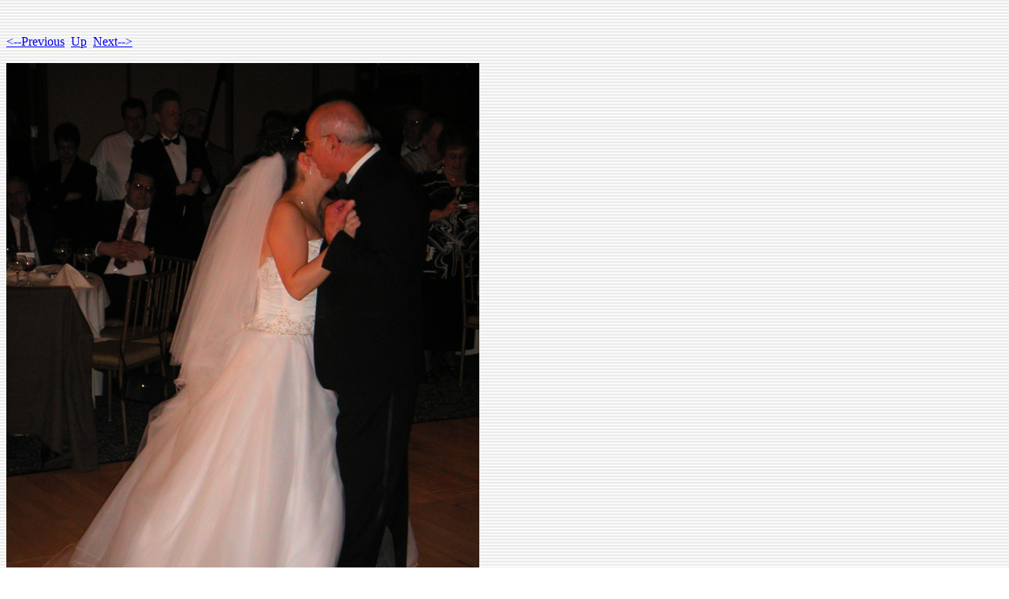

--- FILE ---
content_type: text/html
request_url: https://divnull.com/eswoboda/vanwed/vanwed-Pages/Image153.html
body_size: 148
content:
<!DOCTYPE HTML PUBLIC "-//W3C//DTD HTML 4.01 Transitional//EN">
<html>
 <head>
  <meta http-equiv="Content-Type" content="text/html; charset=utf-8">
  <title>
  PICT0059.JPG
  </title>
 </head>
 <body text="#000000" background="../vanwed-Images/99999.jpg">
  <br><br><A HREF="Image152.html"><--Previous</A>&nbsp;&nbsp;<A HREF="../vanwed.html">Up</A>&nbsp;&nbsp;<A HREF="Image154.html">Next--></A><br><br>
  <img height="800" alt="PICT0059.JPG" width="600" src="../vanwed-Images/153.jpg">
 </body>
</html>
